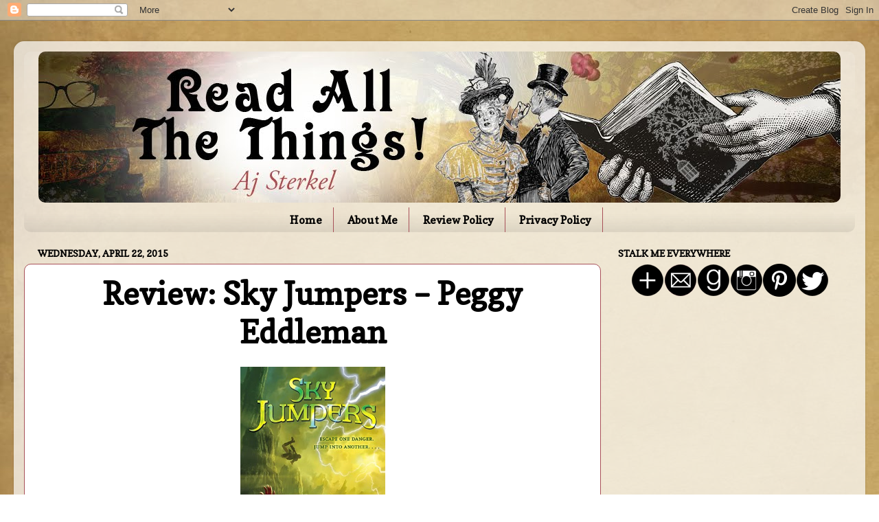

--- FILE ---
content_type: text/html; charset=utf-8
request_url: https://www.google.com/recaptcha/api2/aframe
body_size: 251
content:
<!DOCTYPE HTML><html><head><meta http-equiv="content-type" content="text/html; charset=UTF-8"></head><body><script nonce="XBoPJyCEnpV42hFnZk7QPQ">/** Anti-fraud and anti-abuse applications only. See google.com/recaptcha */ try{var clients={'sodar':'https://pagead2.googlesyndication.com/pagead/sodar?'};window.addEventListener("message",function(a){try{if(a.source===window.parent){var b=JSON.parse(a.data);var c=clients[b['id']];if(c){var d=document.createElement('img');d.src=c+b['params']+'&rc='+(localStorage.getItem("rc::a")?sessionStorage.getItem("rc::b"):"");window.document.body.appendChild(d);sessionStorage.setItem("rc::e",parseInt(sessionStorage.getItem("rc::e")||0)+1);localStorage.setItem("rc::h",'1768830240208');}}}catch(b){}});window.parent.postMessage("_grecaptcha_ready", "*");}catch(b){}</script></body></html>

--- FILE ---
content_type: text/plain
request_url: https://www.google-analytics.com/j/collect?v=1&_v=j102&a=982468339&t=pageview&_s=1&dl=http%3A%2F%2Fajsterkel.blogspot.com%2F2015%2F04%2Freview-sky-jumpers-peggy-eddleman.html&ul=en-us%40posix&dt=Read%20All%20The%20Things!%3A%20Review%3A%20Sky%20Jumpers%20%E2%80%93%20Peggy%20Eddleman&sr=1280x720&vp=1280x720&_u=IEBAAEABAAAAACAAI~&jid=1035386150&gjid=504783410&cid=1600079176.1768830237&tid=UA-115447350-1&_gid=470036386.1768830237&_r=1&_slc=1&z=1322070889
body_size: -452
content:
2,cG-272SP0BPD2